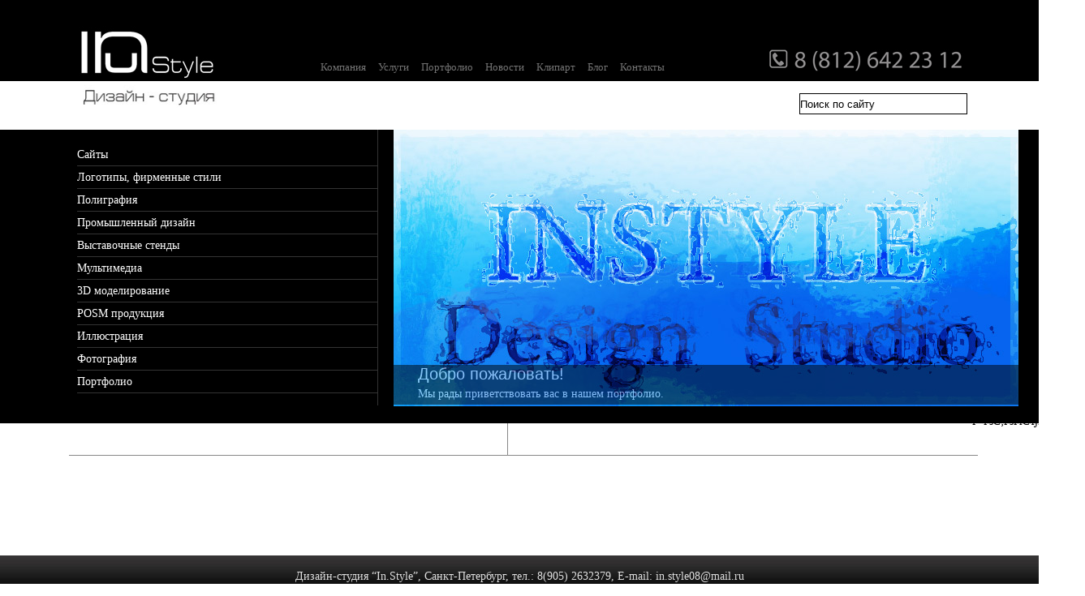

--- FILE ---
content_type: text/html; charset=windows-1251
request_url: http://instyle-design.ru/portfolio.php?opn=%D0%A4%D0%BE%D1%82%D0%BE%D0%B3%D1%80%D0%B0%D1%84%D0%B8%D1%8F
body_size: 2527
content:
<!DOCTYPE HTML PUBLIC "-//W3C//DTD HTML 4.01//EN" "http://www.w3.org/TR/html4/strict.dtd"><html><head><meta http-equiv="Content-Type" content="text/html; charset=Windows-1251"><title>InStyle - профессиональный дизайн, полиграфия, 3D, клипарт, программирование</title><link rel="stylesheet" href="style/style3.css" media="screen" type="text/css"><!--[if IE 6]><link rel="stylesheet" href="styleie.css" media="all" type="text/css"><![endif]--></head><!--[if IE 6]><style>#blockstyle{width:1230px;margin:0px auto;}#shapka ul li{list-style:none;display:inline;padding:0 0px 10px 14px;}#wrap{width:370px;height:290px;border-right: 1px solid #343434;position:relative;top:10px;left:65px;}#addbutton{background:url(images/sdelat3.jpg) no-repeat; width:410px; height:80px;position:relative;left:36px;top:35px;}.menubar{width:770px;position:relative;top:5px;}.ban{position:relative;top:10px;left:0px;}#storonar{float:left;border-left:1px solid #afafaf;height:100%;width:695px;position:relative;top:10px;}#footer{clear:both;background:url(images/footer2.jpg) repeat-x;width:100%;height:50px;position:relative;top:5px;}.textfoot{color:#e1e1e1;text-align:center;padding-top:15px;}</style><![endif]--><style>#navig{list-style:none;padding:15px 0px 0px 0px;}#navig a:hover{color:#f49910;}#wrap{width:370px;height:340px;border-right: 1px solid #343434;position:relative;top:0px;}</style><body><!--Beginning shapka--><div id="vverh"><!--Beginning--><div id="wrapper"><!--Начало шапки--><div id="shapka"><!--[if IE 6]><table style="height:50px;"><tr><td><![endif]--><div id='slovodesign'></div><!--<div style='position:absolute; margin-top:115px;margin-left:75px;'><div id='knopkaport' onclick="document.location.href='http://instyle-design.ru/portfolio.php';"></div></div>--><!--[if IE 6]></td><td><![endif]--><style>.helop{color:#737373;float:left;padding:0 0 0 15px;text-decoration:none;}.helop:hover{color:#f49910;}.helop2{color:#f49910;float:left;padding:0 0 0 15px;}</style><div id='uppermenu'><ul class="gringo"><li><a href='company.php' style='text-decoration:none;'><p class='helop'>Компания</p></a></li><li><a href='uslugi.php' style='text-decoration:none;'><p class='helop'>Услуги</p></a></li><li><a href='portfolio.php' style='text-decoration:none;'><p class='helop'>Портфолио</p></a></li><li><a href='news.php' style='text-decoration:none;'><p class='helop'>Новости</p></a></li><li><a href='notexists.php' style='text-decoration:none;'><p class='helop'>Клипарт</p></a></li><li><a href='blog.php' style='text-decoration:none;'><p class='helop'>Блог</p></a></li><li><a href='kontakti.php' style='text-decoration:none;'><p class='helop'>Контакты</p></a></li></ul></div><!--[if IE 6]></td><td><![endif]--><div id="tele"></div><div id='orphone'><form action="search.php" method="post"><input type='text' name='yaishu' value='Поиск по сайту' class='poisk' style='text-decoration:none;'></form></div><!--[if IE 6]></td></tr></table><![endif]--></div><!--Конец шапки--></div><!--The end--></div><!--The end shapka--><!--Начало белой линии шапки--><div id="whiteline"><div style='clear:both;height:50px;'></div></div><!--Конец белой линии шапки--><!--Начало нижней шапки--><div id="shapkaniz"><div id="blockstyle"><div id="podod"><div id="leftblock"><div id="wrap"><ul id="navig"><div style='position:relative;margin-top:-130px;top:-40px;'><a href="/index.php"><div id="logotip"></div></a><img src="images/design.jpg" width="180" height="28" alt="Design Studio" class="design"></div><li><a href='portfolio.php?opn=Сайты'>Сайты</a></li><li><a href='portfolio.php?opn=Логотипы, фирменные стили'>Логотипы, фирменные стили</a></li><li><a href='portfolio.php?opn=Полиграфия'>Полиграфия</a></li><li><a href='portfolio.php?opn=Промышленный дизайн'>Промышленный дизайн</a></li><li><a href='portfolio.php?opn=Выставочные стенды'>Выставочные стенды</a></li><li><a href='portfolio.php?opn=Мультимедиа'>Мультимедиа</a></li><li><a href='portfolio.php?opn=3D моделирование'>3D моделирование</a></li><li><a href='portfolio.php?opn=POSM продукция'>POSM продукция</a></li><li><a href='portfolio.php?opn=Иллюстрация'>Иллюстрация</a></li><li><a href='portfolio.php?opn=Фотография'>Фотография</a></li><li><a href='portfolio.php?opn=Портфолио'>Портфолио</a></li></ul></div><!--<div id="addbutton"><ul><li><a href="#">Сделать заказ</a></li><li><a href="#">Задать вопрос</a></li></ul></div>--></div><!--Правый блок--><div id="rightblock"><a href='#'><img border="0" src="images/banner_razdel/zaglushka.jpg" width="770" height="341" class="ban"></a><div class="menubar"><p style='color:#fff; font-family:Helvetica; font-size:20px;'>Добро пожаловать!</p><p style="color:#fff; font-size:14px;">Мы рады приветствовать вас в нашем портфолио.</p></div></div><!--Правый блок--></div></div></div><!--Конец нижней шапки--><div id="content2"><div style='height:37px;'></div><div style="position:relative;top:-105px;"><div style="position:absolute; width:1120px; height:40px; border-bottom:1px solid #888888;"></div><div style="float:left; width:540px; height:40px;border-right:1px solid #888888; border-bottom:1px solid #888888;position:relative;left:0px;"></div><div style="float:left; width:555px; height:40px; border-bottom:1px solid #888888; position:relative;left:0px;"></div></div><div id="port1"><div id='coole'><a class='podrobobuslug2' style='position:relative;top:-1px;' href="/index.php">Главная</a> > Р¤РѕС‚РѕРіСЂР°С„РёСЏ</div></div></div><p style='clear:both;'></p><br/><div id="footer"><div class="textfoot"><p>Дизайн-студия &ldquo;In.Style&rdquo;, Санкт-Петербург, тел.: 8(905) 2632379, E-mail: in.style08@mail.ru</p><div style='position:absolute; margin-top:-15px;width:150px;'><!--LiveInternet counter--><script type="text/javascript"><!--document.write("<a href='http://www.liveinternet.ru/click' "+"target=_blank><img src='//counter.yadro.ru/hit?t26.4;r"+escape(document.referrer)+((typeof(screen)=="undefined")?"":";s"+screen.width+"*"+screen.height+"*"+(screen.colorDepth?screen.colorDepth:screen.pixelDepth))+";u"+escape(document.URL)+";"+Math.random()+"' alt='' title='LiveInternet: показано число посетителей за"+" сегодня' "+"border='0' width='88' height='15'><\/a>")//--></script><!--/LiveInternet--></div></div></div></body></html>

--- FILE ---
content_type: text/css
request_url: http://instyle-design.ru/style/style3.css
body_size: 2694
content:
*{
margin:0px;
padding:0px;
}

a:hover{
color:#f49910;
}

body{
background-color:#fff;
overflow-x: hidden;
}

.hoper:hover{
color:#f49910;
}


#knopkaport{
background:url(../images/port.jpg) no-repeat;
width:150px;
height:28px;
cursor:pointer;
cursor:hand;
}
#knopkaport:hover{
background:url(../images/port2.jpg) no-repeat;
width:150px;
height:28px;
}


#vverh{
background-color:#000;
width:100%;
height:100px;
}

#wrapper{
width:980px;
margin:0px auto;
position:relative;
right:80px;
}

#slovodesign{
position:absolute;
margin-left:23px;
margin-top:100px;
}

.design{

}

.gringo{
font-size:13px;
text-decoration:none;
width:800px;
}

#uppermenu{
position:absolute;
left:230px;
z-index:9999;
width:900px;
}


#shapka{
background-color:#000;
width:100%;
height:100px;
}

#logotip{
background:url(../images/logo.jpg) no-repeat;
float:left;
position:relative;
left:-15px;
top:-5px;
width:200px;
height:100px;
}

#tele{
float:right;
padding:52px 0 0 0;
position:absolute;
margin-left:870px;
margin-top:53px;
background:url(../images/telef.jpg) no-repeat;
width:250px;
height:36px;
z-index:9999;
}

#tele:hover{
background:url(../images/telef_hover.jpg) no-repeat;
width:250px;
height:36px;
}

#whiteline{
clear:both;
width:1140px;
margin:0 auto;
}


.poisk{
border:1px solid #000;
text-decoration:underline;
width:205px;
height:24px;
}

#orphone{
float:right;
position:absolute;
margin-left:915px;
margin-top:115px;
z-index:9999;
}


#nazad{
background:url(../images/st_vikl.jpg) no-repeat;
width:24px;
height:24px;
position:relative;
top:10px;
}

#nazad:hover{
background:url(../images/st_vikl_hover.jpg) no-repeat;
width:24px;
height:24px;
}

#vpered{
background:url(../images/st_vkl.jpg) no-repeat;
width:24px;
height:24px;
position:relative;
top:10px;
}

#vpered:hover{
background:url(../images/st_vkl_hover.jpg) no-repeat;
width:24px;
height:24px;
}


#shapkaniz{
background-color:#000;
width:100%;
height:362px;
position:relative;
top:10px;
z-index:2;
}

#shapkaniz_index{
background-color:#000;
width:100%;
height:382px;
position:relative;
top:10px;
z-index:2;
}

#shapkaniz2{
background-color:#000;
width:100%;
height:433px;
position:relative;
top:10px;
z-index:1;
}

#shapkaniz_comp{
background-color:#000;
width:100%;
height:290px;
position:relative;
top:10px;
z-index:1;
}

#shapkaniz_comp2{
background-color:#000;
width:100%;
height:300px;
position:relative;
top:10px;
z-index:1;
}


#blockstyle{
width:1090px;
margin:0px auto;
}

.ban{
position:relative;
right:10px;
}

#navig{
list-style:none;
padding:15px 0px 0px 0px;
}

#podod{
padding-top:0px;
}

#podod2{
padding-top:0px;
position:relative;
top:10px;
width:1340px;
left:-120px;
}

#standleft{
float:left;
width:850px;
margin:0px auto;
position:relative;
text-align:center;


}

#standleft p{
margin-top:40px;
}

#standleft img{
border:0px;
}

#standright{
width:150px;
float:right;
border-left:1px solid #888;
padding:20px 0px 20px 50px;
font-family:Helvetica;
line-height:30px;
}

#standright a{
text-decoration:none;
color:#000;
}

#standright a:hover{
text-decoration:none;
color:#ff6600;
}


.nadproektom{
color:#6c6c6c; font-size:19px; text-decoration:underline; 
}

.btwimg{
float:left;
margin-top:30px;
margin-bottom:15px;

}

.podrob{
position:absolute;

}

.podrob a{
color:#red;
}

.podrob4{
position:absolute;

}

.podrob4 a:hover{
color:#f49910;
}

.podrob2 a{
text-decoration:none;
color:#000;
border-bottom:1px solid #red;
}

.btwimg img{
margin-top:20px;
padding-left:5px;

}

#leftblock{
width:400px;
float:left;
}

#rightblock{
width:500px;
float:left;
margin:0px;
padding:0px;
}

#wrap{
width:370px;
height:330px;
border-right: 1px solid #343434;
position:relative;
top:0px;
}


.menubar5{
width:770px;
margin:0px;
padding:0px;
}

.menubar5 ul li{
list-style:none;
display:inline;
margin-left:-10px;
padding:0 10px 10px 0;
position:relative;
top:-2px;
}

.menubar{
width:770px;
margin:0px;
padding:0px;
position:relative;
top:-55px;
background:#000;
opacity:0.5;
left:-10px;
}

.menubar p{
padding:0px 0 5px 30px;
}

.menubar ul li{
list-style:none;
display:inline;
margin-left:-10px;
padding:0 10px 10px 0;
position:relative;
top:-2px;
}






.menubar_index{
width:770px;
margin:0px;
padding:0px;
position:relative;
top:-5px;
background:#000;
left:0px;
}

.menubar_index p{
padding:0px 0 5px 30px;
}

.menubar_index ul li{
list-style:none;
display:inline;
margin-left:-10px;
padding:0 10px 10px 0;
position:relative;
top:-2px;
}





#navig li{
border-bottom:1px solid #343434;
line-height:26px;
}

#navig li:hover{
background:#1a1a1a;
color:#f49910;
}

#addbutton{
background:url(../images/sdelat4.jpg) no-repeat; width:410px; height:80px;
position:relative;
right:20px;
top:0px;
}

#addbutton ul{
width:450px;
list-style:none;
padding-top:12px;
}

#addbutton ul li{
font-family:Arial;
font-weight:bold;
font-size:17px;
display:inline;
padding:0px 46px 0 30px;
}


#addbutton a{
text-decoration:none;
color:#8b8b8b;
}

#addbutton a:hover{
color:#f49910;
}


#navig a{
font-size:14px;
color:#fff;
text-decoration:none;
}

#navig a:hover{
font-size:14px;
color:#f49910;
text-decoration:none;
}

#shapka ul{
padding-top:75px;
position:relative;
left:80px;
float:left;
}

#shapka ul li{
list-style:none;
display:inline;
padding:0 10px 10px 14px;
}

#shapka ul li a{
color:#fff;
}

#shapka ul li a:hover{
color:#ff9900;
}

/*
Content
*/

#content{
clear:both;
width:1090px;
margin:0px auto;
position:relative;
top:45px;
padding:0px;
z-index:1;
}

#content2{
clear:both;
width:1110px;
margin:0px auto;
position:relative;
top:45px;
padding:0px;
z-index:1;
}

#port1 {
float:left;
margin-top:-130px;
}

#port2 {
float:right;
}

.firstblock{
float:left; 
padding:40px 0px 30px 0px; 
width:540px; 
height:176px;
border-right:1px solid #888888; 
border-bottom:1px solid #888888;
}

#sdvigdp{
position:relative;
left:15px;

}

#textforstand{
padding:30px 0px 20px 25px;
}

.ffrog{
font-weight:bold;font-family:Helvetica;font-size:20px;
}

.bigtex{
color:#333;
font-size:20px;
text-decoration:underline;
font-family:Helvetica;
padding:20px 0px 20px 0px;
}

.bigtex2{
color:#555;
font-size:27px;
font-family:Helvetica;
padding:20px 0px 20px 0px;
}

.zakazst{
color:#000;
font-size:14px;
font-family:Helvetica;
position:relative;
right:86px;
font-weight:bold;
width:280px;
text-align:center;
}

.zakazst a{
color:red;
}

.secondblock{
float:left; 
padding:40px 0px 30px 5px; 
width:540px; 
height:176px;
border-bottom:1px solid #888888;
}

.smfect{
color:#626262;
}

.bliz a{
color:#000;
text-decoration:none;
border-bottom:1px solid red;
}

.bliz a:hover{
color:#f49910;
border-bottom:1px solid #fff;
}

.infre{
float:left;
width:190px;
position:relative;
left:20px;
}

#storonal{
width:388px;
padding-top:40px;
float:left;
}


#storonal2{
width:388px;
padding-top:40px;
float:left;
margin-top:-50px;
}

#rek table{
width:150px;
position:relative;
right:15px;
}

#storonar{
float:left;
border-left:1px solid #afafaf;
height:100%;
width:695px;
}

#cent{
margin:0px auto;
width:960px;
position:relative;
left:20px;
}

#storonar1{
float:left;
height:100%;
width:695px;
}

#storonar2{
float:left;
border-left:1px solid #afafaf;
height:100%;
width:695px;
margin-top:-64px;
}

.novie{
padding-top:20px;
}


.abou{
position:relative;
left:20px;
top:5px;
}

.abou p{
padding:0 0 10px 0;
}

.datka{
color:#333;
font-size:13px;
}

.about{
font-family:Arial;

font-size:19px;
}

.kratko{
color:#888;
font-size:13px;
}

.novost{
padding-top:20px;
border-bottom:1px solid #afafaf;
padding-bottom:40px;
}


/*Убрать линии*/

.novost2{
padding-top:40px;
padding-bottom:40px;
}

.ssilka a{
color:#333;
text-decoration:none;
border-bottom:1px solid red;
}

.ssilka a:hover{
color:#f49910;
border-bottom:1px solid #fff;
}


.novkart{
padding-left:10px;
float:left;
}

#rek img{
padding-top:45px;
}

#rek p{
text-align:center;
font-weight:900;
font-family:Helvetica;
font-size:15px;
color:#444;
}

#rek p:hover{
color:#444;
}


.textsboku{
width:210px;
padding-left:100px;
margin:0px;
}

.zagolovok{
font-family:Helvetica;
font-size:25px;
text-decoration:underline;
}

.zagolovok2{
font-family:Helvetica;
font-size:25px;
text-decoration:underline;
padding-top:50px;
}

.smalt{
font-size:13px;
text-decoration:underline;
}

.smalt a{
color:#000;
}

.smalt a:hover{
color:#f49910;
}

.novostihover:hover{
color:#f49910;
}

.podrobobuslug{
color:#000;
margin-left:840px;
text-decoration:none;
position:relative;
width:400px;
}
.podrobobuslug:hover{
color:#f49910;
}

.mumer{

}

#coole{
position:absolute;
margin-left:17px;

z-index:9999;
font-size:13px;
}

.podrobobuslug2{
color:#000;
}
.podrobobuslug2:hover{
color:#f49910;
}

#goback{
background:url(../images/backnow.jpg) no-repeat;
width:59px;
height:29px;
position:absolute;
z-index:9999;
margin-top:-60px;
margin-left:-5px;
cursor:hand;
cursor:pointer;
}

#goback:hover{
background:url(../images/backnow2.jpg) no-repeat;
}

.infor{
font-size:14px;
padding-top:15px;
text-decoration:underline;
}

.infor a{
color:#000;
}

.textsboku a{
color:#000;
}

.infor2{
font-size:14px;
padding-top:15px;
}

#voprosotvet{
padding-top:30px;
}

.vernut{
position:relative;
top:-5px;
left:15px;
color:#000;
border-bottom:1px solid #000;
text-decoration:none;
z-index:9999;
}

#quest{
padding:20px;
}

#quest2{
padding-left:0px;
padding-top:50px;
width:1250px;
}

.otvet{
color:#444;
padding-top:20px;
padding-bottom:20px;
}

.titlevopros{
color:#000;
text-decoration:underline;
font-family:Helvetica;
font-size:20px;
}


.estvopros{
color:#red;
text-decoration:underline;
font-family:Helvetica;
font-size:30px;
}

.formatext{
color:#333;
text-decoration:underline;
font-family:Helvetica;
font-size:15px;
font-weight:600;
padding-top:15px;
padding-bottom:10px;
}

.inputname{
width:380px;
height:23px;
background:#bcbaba;
border:0px;
}


.inputtext{
background:#bcbaba;
border:0px;
}

.inputname2{
width:380px;
height:23px;
background:#e1e0e0;
border:0px;
}

.inputtext2{
background:#e1e0e0;
border:0px;
float:right;
margin-bottom:15px;
}

.otpr:hover{
border:1px solid #red;
}

#otpravit{
background:url(../images/otpravit.jpg) no-repeat;
width:142px;
height:45px;
cursor:pointer;
}

#otpravit:hover{
background:url(../images/otpravit_hover.jpg) no-repeat;
width:142px;
height:45px;
}

#otpravit2{
background:url(../images/otpravit.jpg) no-repeat;
width:142px;
height:45px;
cursor:pointer;
float:right;
}

#otpravit2:hover{
background:url(../images/otpravit_hover.jpg) no-repeat;
width:142px;
height:45px;
}

.otpr2{
float:right;
}

.otpr2:hover{
border:1px solid #red;
}

.novostinews{
width:250px;
float:left;
padding-left:55px;
}

.novostinews a{
color:#333;
}

.novostinews p{
padding-bottom:15px;
}

.titledata{
text-decoration:underline;
color:#333;
font-weight:900;
padding-top:20px;
}

.stoimost{
text-decoration:none;
color:#333;
padding-top:20px;
}

#ourshop{
width:130px;
text-align:center;
float:right;
position:relative;
top:40px;
}

#levo{
float:left;
width:450px;
}

#pravo{
width:870px;
}

.zag a{
position:relative;
top:-15px;
left:6px;
font-weight:bold;
font-size:15px;
color:#333;
}

#footer{
clear:both;
background:url(../images/footer2.jpg) repeat-x;
width:100%;
height:50px;
position:relative;
top:45px;
}

#footer a{
color:#fff;
text-decoration:none;
}

.textfoot{
color:#e1e1e1;
text-align:center;
padding-top:18px;
font-size:14px;
}

.menucomp {
padding-bottom:15px;
}

.menucomp a{
color:#333;
}

.menucomp a:hover{
color:#f49910;
}




#under_company{
background:url(../images/menu/comp.jpg) no-repeat;
width:141px;
height:52px;
position:relative;
left:-10px;
z-index:9999;
float:left;
cursor:pointer;
}

#under_company:hover{
background:url(../images/menu/comp2.jpg) no-repeat;
}

#under_magazin{
background:url(../images/menu/magaz.jpg) no-repeat;
width:141px;
height:52px;
position:relative;
left:-9px;
z-index:9999;
float:left;
cursor:pointer;
}

#under_magazin:hover{
background:url(../images/menu/magaz2.jpg) no-repeat;
}

#under_portfolio{
background:url(../images/menu/portfolio.jpg) no-repeat;
width:142px;
height:52px;
position:relative;
left:-8px;
z-index:9999;
float:left;
cursor:pointer;
}

#under_portfolio:hover{
background:url(../images/menu/portfolio2.jpg) no-repeat;
}

#under_klipart{
background:url(../images/menu/clipart.jpg) no-repeat;
width:142px;
height:52px;
position:relative;
left:-8px;
z-index:9999;
float:left;
cursor:pointer;
}

#under_klipart:hover{
background:url(../images/menu/clipart2.jpg) no-repeat;
}

#under_blog{
background:url(../images/menu/blog.jpg) no-repeat;
width:142px;
height:52px;
position:relative;
left:-8px;
z-index:9999;
float:left;
cursor:pointer;
}

#under_blog:hover{
background:url(../images/menu/blog2.jpg) no-repeat;
}

#under_contacts{
background:url(../images/menu/kontakts.jpg) no-repeat;
width:139px;
height:52px;
position:relative;
left:-9px;
z-index:9999;
float:left;
cursor:pointer;
}

#under_contacts:hover{
background:url(../images/menu/kontakts2.jpg) no-repeat;
}
